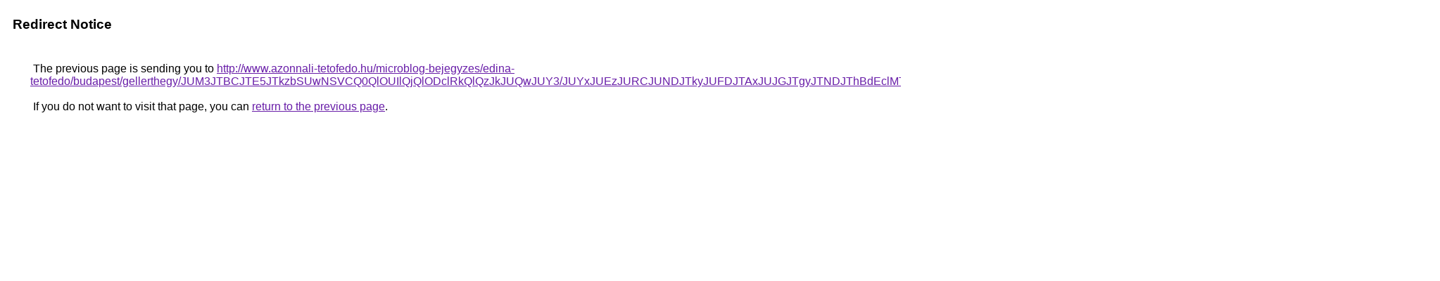

--- FILE ---
content_type: text/html; charset=UTF-8
request_url: https://images.google.je/url?q=http%3A%2F%2Fwww.azonnali-tetofedo.hu%2Fmicroblog-bejegyzes%2Fedina-tetofedo%2Fbudapest%2Fgellerthegy%2FJUM3JTBCJTE5JTkzbSUwNSVCQ0QlOUIlQjQlODclRkQlQzJkJUQwJUY3%2FJUYxJUEzJURCJUNDJTkyJUFDJTAxJUJGJTgyJTNDJThBdEclMTElRkNG%2FJUQxJTIxJThFJUUxJUE5JURGJTkwJTA4JUNEJUZBJUQxJUE1JUEwJUVBKyVCNg%253D%253D%2F
body_size: 544
content:
<html lang="en"><head><meta http-equiv="Content-Type" content="text/html; charset=UTF-8"><title>Redirect Notice</title><style>body,div,a{font-family:Roboto,Arial,sans-serif}body{background-color:var(--xhUGwc);margin-top:3px}div{color:var(--YLNNHc)}a:link{color:#681da8}a:visited{color:#681da8}a:active{color:#ea4335}div.mymGo{border-top:1px solid var(--gS5jXb);border-bottom:1px solid var(--gS5jXb);background:var(--aYn2S);margin-top:1em;width:100%}div.aXgaGb{padding:0.5em 0;margin-left:10px}div.fTk7vd{margin-left:35px;margin-top:35px}</style></head><body><div class="mymGo"><div class="aXgaGb"><font style="font-size:larger"><b>Redirect Notice</b></font></div></div><div class="fTk7vd">&nbsp;The previous page is sending you to <a href="http://www.azonnali-tetofedo.hu/microblog-bejegyzes/edina-tetofedo/budapest/gellerthegy/JUM3JTBCJTE5JTkzbSUwNSVCQ0QlOUIlQjQlODclRkQlQzJkJUQwJUY3/JUYxJUEzJURCJUNDJTkyJUFDJTAxJUJGJTgyJTNDJThBdEclMTElRkNG/JUQxJTIxJThFJUUxJUE5JURGJTkwJTA4JUNEJUZBJUQxJUE1JUEwJUVBKyVCNg%3D%3D/">http://www.azonnali-tetofedo.hu/microblog-bejegyzes/edina-tetofedo/budapest/gellerthegy/JUM3JTBCJTE5JTkzbSUwNSVCQ0QlOUIlQjQlODclRkQlQzJkJUQwJUY3/JUYxJUEzJURCJUNDJTkyJUFDJTAxJUJGJTgyJTNDJThBdEclMTElRkNG/JUQxJTIxJThFJUUxJUE5JURGJTkwJTA4JUNEJUZBJUQxJUE1JUEwJUVBKyVCNg%3D%3D/</a>.<br><br>&nbsp;If you do not want to visit that page, you can <a href="#" id="tsuid_FV8eadegAr_-ptQPxqDt4AM_1">return to the previous page</a>.<script nonce="JjVGCE39LjhoUG-GV32HLw">(function(){var id='tsuid_FV8eadegAr_-ptQPxqDt4AM_1';(function(){document.getElementById(id).onclick=function(){window.history.back();return!1};}).call(this);})();(function(){var id='tsuid_FV8eadegAr_-ptQPxqDt4AM_1';var ct='originlink';var oi='unauthorizedredirect';(function(){document.getElementById(id).onmousedown=function(){var b=document&&document.referrer,a="encodeURIComponent"in window?encodeURIComponent:escape,c="";b&&(c=a(b));(new Image).src="/url?sa=T&url="+c+"&oi="+a(oi)+"&ct="+a(ct);return!1};}).call(this);})();</script><br><br><br></div></body></html>